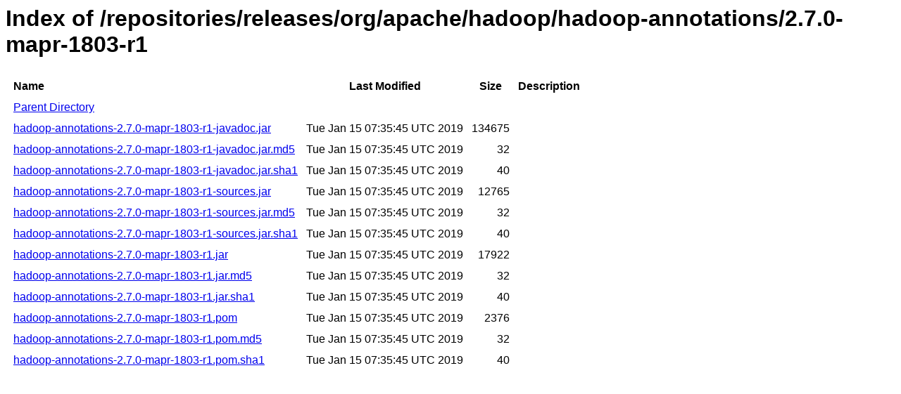

--- FILE ---
content_type: text/html
request_url: https://repository.mapr.com/nexus/content/repositories/releases/org/apache/hadoop/hadoop-annotations/2.7.0-mapr-1803-r1/
body_size: 705
content:
<html>
  <head>
    <title>Index of /repositories/releases/org/apache/hadoop/hadoop-annotations/2.7.0-mapr-1803-r1</title>
    <meta http-equiv="Content-Type" content="text/html; charset=utf-8"/>

    <link rel="icon" type="image/png" href="https://repository.mapr.com/nexus/favicon.png">
    <!--[if IE]>
    <link rel="SHORTCUT ICON" href="https://repository.mapr.com/nexus/favicon.ico"/>
    <![endif]-->

    <link rel="stylesheet" href="https://repository.mapr.com/nexus/static/css/Sonatype-content.css?2.12.1-01" type="text/css" media="screen" title="no title" charset="utf-8">
  </head>
  <body>
    <h1>Index of /repositories/releases/org/apache/hadoop/hadoop-annotations/2.7.0-mapr-1803-r1</h1>
    <table cellspacing="10">
      <tr>
        <th align="left">Name</th>
        <th>Last Modified</th>
        <th>Size</th>
        <th>Description</th>
      </tr>
      <tr>
        <td><a href="../">Parent Directory</a></td>
      </tr>
                  <tr>
            <td><a href="https://repository.mapr.com/nexus/content/repositories/releases/org/apache/hadoop/hadoop-annotations/2.7.0-mapr-1803-r1/hadoop-annotations-2.7.0-mapr-1803-r1-javadoc.jar">hadoop-annotations-2.7.0-mapr-1803-r1-javadoc.jar</a></td>
            <td>Tue Jan 15 07:35:45 UTC 2019</td>
            <td align="right">
                              134675
                          </td>
            <td></td>
          </tr>
                  <tr>
            <td><a href="https://repository.mapr.com/nexus/content/repositories/releases/org/apache/hadoop/hadoop-annotations/2.7.0-mapr-1803-r1/hadoop-annotations-2.7.0-mapr-1803-r1-javadoc.jar.md5">hadoop-annotations-2.7.0-mapr-1803-r1-javadoc.jar.md5</a></td>
            <td>Tue Jan 15 07:35:45 UTC 2019</td>
            <td align="right">
                              32
                          </td>
            <td></td>
          </tr>
                  <tr>
            <td><a href="https://repository.mapr.com/nexus/content/repositories/releases/org/apache/hadoop/hadoop-annotations/2.7.0-mapr-1803-r1/hadoop-annotations-2.7.0-mapr-1803-r1-javadoc.jar.sha1">hadoop-annotations-2.7.0-mapr-1803-r1-javadoc.jar.sha1</a></td>
            <td>Tue Jan 15 07:35:45 UTC 2019</td>
            <td align="right">
                              40
                          </td>
            <td></td>
          </tr>
                  <tr>
            <td><a href="https://repository.mapr.com/nexus/content/repositories/releases/org/apache/hadoop/hadoop-annotations/2.7.0-mapr-1803-r1/hadoop-annotations-2.7.0-mapr-1803-r1-sources.jar">hadoop-annotations-2.7.0-mapr-1803-r1-sources.jar</a></td>
            <td>Tue Jan 15 07:35:45 UTC 2019</td>
            <td align="right">
                              12765
                          </td>
            <td></td>
          </tr>
                  <tr>
            <td><a href="https://repository.mapr.com/nexus/content/repositories/releases/org/apache/hadoop/hadoop-annotations/2.7.0-mapr-1803-r1/hadoop-annotations-2.7.0-mapr-1803-r1-sources.jar.md5">hadoop-annotations-2.7.0-mapr-1803-r1-sources.jar.md5</a></td>
            <td>Tue Jan 15 07:35:45 UTC 2019</td>
            <td align="right">
                              32
                          </td>
            <td></td>
          </tr>
                  <tr>
            <td><a href="https://repository.mapr.com/nexus/content/repositories/releases/org/apache/hadoop/hadoop-annotations/2.7.0-mapr-1803-r1/hadoop-annotations-2.7.0-mapr-1803-r1-sources.jar.sha1">hadoop-annotations-2.7.0-mapr-1803-r1-sources.jar.sha1</a></td>
            <td>Tue Jan 15 07:35:45 UTC 2019</td>
            <td align="right">
                              40
                          </td>
            <td></td>
          </tr>
                  <tr>
            <td><a href="https://repository.mapr.com/nexus/content/repositories/releases/org/apache/hadoop/hadoop-annotations/2.7.0-mapr-1803-r1/hadoop-annotations-2.7.0-mapr-1803-r1.jar">hadoop-annotations-2.7.0-mapr-1803-r1.jar</a></td>
            <td>Tue Jan 15 07:35:45 UTC 2019</td>
            <td align="right">
                              17922
                          </td>
            <td></td>
          </tr>
                  <tr>
            <td><a href="https://repository.mapr.com/nexus/content/repositories/releases/org/apache/hadoop/hadoop-annotations/2.7.0-mapr-1803-r1/hadoop-annotations-2.7.0-mapr-1803-r1.jar.md5">hadoop-annotations-2.7.0-mapr-1803-r1.jar.md5</a></td>
            <td>Tue Jan 15 07:35:45 UTC 2019</td>
            <td align="right">
                              32
                          </td>
            <td></td>
          </tr>
                  <tr>
            <td><a href="https://repository.mapr.com/nexus/content/repositories/releases/org/apache/hadoop/hadoop-annotations/2.7.0-mapr-1803-r1/hadoop-annotations-2.7.0-mapr-1803-r1.jar.sha1">hadoop-annotations-2.7.0-mapr-1803-r1.jar.sha1</a></td>
            <td>Tue Jan 15 07:35:45 UTC 2019</td>
            <td align="right">
                              40
                          </td>
            <td></td>
          </tr>
                  <tr>
            <td><a href="https://repository.mapr.com/nexus/content/repositories/releases/org/apache/hadoop/hadoop-annotations/2.7.0-mapr-1803-r1/hadoop-annotations-2.7.0-mapr-1803-r1.pom">hadoop-annotations-2.7.0-mapr-1803-r1.pom</a></td>
            <td>Tue Jan 15 07:35:45 UTC 2019</td>
            <td align="right">
                              2376
                          </td>
            <td></td>
          </tr>
                  <tr>
            <td><a href="https://repository.mapr.com/nexus/content/repositories/releases/org/apache/hadoop/hadoop-annotations/2.7.0-mapr-1803-r1/hadoop-annotations-2.7.0-mapr-1803-r1.pom.md5">hadoop-annotations-2.7.0-mapr-1803-r1.pom.md5</a></td>
            <td>Tue Jan 15 07:35:45 UTC 2019</td>
            <td align="right">
                              32
                          </td>
            <td></td>
          </tr>
                  <tr>
            <td><a href="https://repository.mapr.com/nexus/content/repositories/releases/org/apache/hadoop/hadoop-annotations/2.7.0-mapr-1803-r1/hadoop-annotations-2.7.0-mapr-1803-r1.pom.sha1">hadoop-annotations-2.7.0-mapr-1803-r1.pom.sha1</a></td>
            <td>Tue Jan 15 07:35:45 UTC 2019</td>
            <td align="right">
                              40
                          </td>
            <td></td>
          </tr>
            </table>
  </body>
</html>
